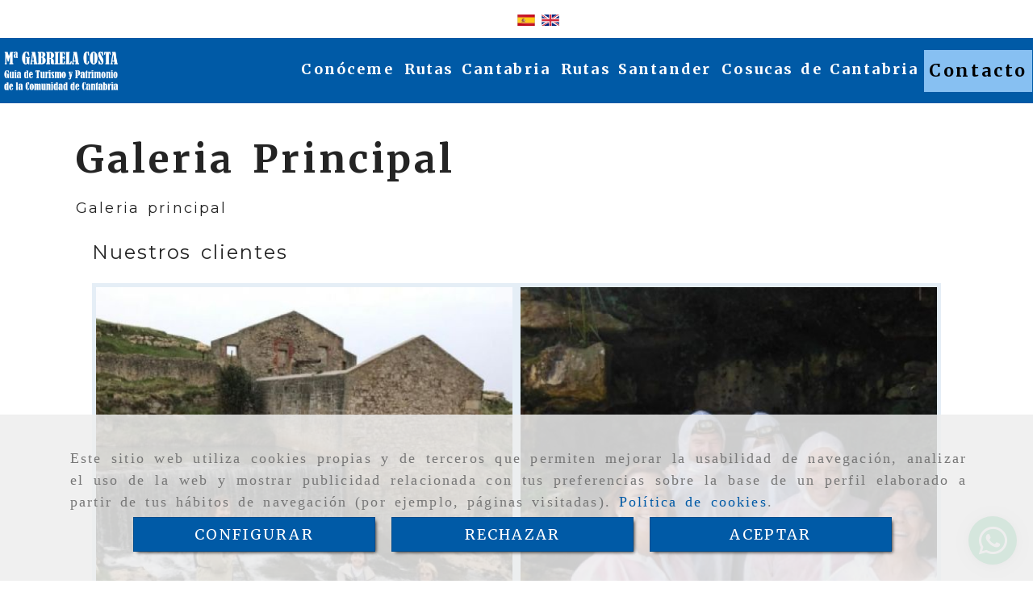

--- FILE ---
content_type: text/css
request_url: https://css.accesive.com/static/css/custom_6560.css?v8.2
body_size: 5505
content:
.modulo-menu,.modulo-bloques .bloque-texto .extra-big,.boton-default,.boton-eslogan,span.very-big,.eslogan-parallax .titulo-eslogan,.eslogan-parallax .subtitulo-eslogan,.parallax-servicios .titulo-eslogan,.parallax-servicios .subtitulo-eslogan,.eslogan-titulares .titulo-eslogan,.contador-socios .contador,.servicios-portada-bloques .resto-contenido-bloque span,.btn-primary,.titulo-modulo-ultimas-noticias-v5,.bloque .modulo-datos-contacto-extendidos h3,.btn,#menuMovil .navbar-default,.datos-contacto-footer,h1.heading,h1.tituloCont,.funcionalidad-contenidos.ficha-observatorios h2,.formulario-de-contacto.borde-cuadrado h1,.modulo-zoom .titulo-eslogan,.formulario-portada .form_encabezado h3,.funcionalidad-contenidos.columnas-resaltada h2{font-family:'Merriweather',serif !important}.eslogan-titulo .jumbotron p,.panel-body .controls a{font-weight:200}.eslogan-parallax .subtitulo-eslogan p{font-weight:400}#menuMovil .navbar-default,.eslogan-parallax .titulo-eslogan,.eslogan-titulares .titulo-eslogan,.contador-socios .contador,.servicios-portada-bloques .resto-contenido-bloque span,span.very-big,h1.heading,h1.tituloCont,.funcionalidad-contenidos.ficha-observatorios h2,.formulario-de-contacto.borde-cuadrado h1,.modulo-zoom .titulo-eslogan,.formulario-portada .form_encabezado h3,#content_main .precio-nuevo.color-fuente-destacado,.modulo-container .funcionalidad-productos .servicio-container.activo .nombre-producto,.formulario-portada .form_encabezado h2,.funcionalidad-contenidos.columnas-resaltada h2{font-weight:700}.btn-default,.btn-primary.leer-mas-modulo-ultimas-noticias-v5,.bloques-bienvenida .boton-default,.bloques-bienvenida2 .boton-default,.panel-body .controls a{color:#000 !important}.promocion,#content_main .modulo-container.modServicios div.funcionalidad-productos .sub-categoria-moda ul li a,#content_main .precio-nuevo.color-fuente-destacado,.modulo-container .funcionalidad-productos .servicio-container.activo .nombre-producto{color:#000 !important}.noticia-modulo-ultimas-noticias-v5:last-child .contenedor .descripcion-modulo-ultimas-noticias-v5,.noticia-modulo-ultimas-noticias-v5:last-child .contenedor .fecha-modulo-ultimas-noticias-v5,.noticia-modulo-ultimas-noticias-v5:last-child .contenedor .titulo-modulo-ultimas-noticias-v5,.noticia-modulo-ultimas-noticias-v5:last-child .contenedor .subtitulo-modulo-ultimas-noticias-v5,#sobrecabecera .navbar-default .navbar-nav li:last-child:hover a,#menuMovil .navbar-default .navbar-nav>li:last-child:hover a,#sobrecabecera .navbar-default .navbar-nav li.active:last-child a,#menuMovil .navbar-default .navbar-nav>li.active:last-child a{color:#fff !important}.btn-primary.leer-mas-modulo-ultimas-noticias-v5,.bloques-bienvenida .boton-default,.bloques-bienvenida2 .boton-default,.modulo-zoom .mod-eslogan:before{background-color:#fff !important}.bloque-imagen.mah-450:before{border-color:#fff !important}#sobrecabecera .navbar-default .navbar-nav li:last-child,#menuMovil .navbar-default .navbar-nav>li:last-child{background-color:#87c0f2 !important}a.btn.btn-sm.color_web_6_bg.btn-medium.boton-eslogan:hover,a.btn.btn-primary.vermas.leer-mas-modulo-ultimas-noticias-v5.color-texto-claro:hover,a.btn.btn-primary.vermas:hover,a.btn.boton-default:hover,button.btn.boton-default:hover,#content_bottom .formulario-portada .btn-primary:hover{background-color:#87c0f2 !important}.servicios-portada-superior .servicio:first-child,a.btn.btn-primary.vermas.leer-mas-modulo-ultimas-noticias-v5.color-texto-claro:hover,a.btn.btn-primary.vermas:hover,#content_bottom .formulario-portada .btn-primary:hover{border-color:#87c0f2 !important}.eslogan-titulo-2 .texto-eslogan .titulo-eslogan .very-big,.noticia-modulo-ultimas-noticias-v5:nth-child(2) .contenedor{color:#f58611 !important}.noticia-modulo-ultimas-noticias-v5:nth-child(2) .contenedor{background-color:#f58611 !important}button.btn.boton-default,#content_bottom .formulario-portada .btn-primary{background-color:#f58611 !important}.servicios-portada-superior .servicio:nth-child(2),#content_bottom .formulario-portada .btn-primary{border-color:#f58611 !important}.eslogan-titulo-1 .texto-eslogan .titulo-eslogan .very-big,.noticia-modulo-ultimas-noticias-v5:last-child .contenedor{color:#5d2490 !important}.noticia-modulo-ultimas-noticias-v5:last-child .contenedor{background-color:#5d2490 !important}.servicios-portada-superior .servicio:nth-child(3){border-color:#5d2490 !important}.noticia-modulo-ultimas-noticias-v5:first-child .contenedor{background-color:#91d128 !important}.servicios-portada-superior .servicio:last-child{border-color:#91d128 !important}.eslogan-titulo-2 .texto-eslogan .titulo-eslogan .very-big,.noticia-modulo-ultimas-noticias-v5:nth-child(2) .contenedor,.promo-portada-productos .price-new,.vistaModa .price,#content_main .price-new.color-fuente-destacado.size-h1-producto{color:#cc4700 !important}.extra-big,.mod-eslogan .extra-big,.modulo-bloques .bloque-texto .extra-big,#contenido .mod-acordeon .heading,h1.heading,h1.tituloCont,.funcionalidad-contenidos.ficha-observatorios h2,.formulario-de-contacto.borde-cuadrado h1,.modulo-zoom .titulo-eslogan,.funcionalidad-contenidos.columnas-resaltada h2{font-size:35px !important}.big,.mod-eslogan .big,.modulo-bloques .bloque-texto .big,.formulario-portada .form_encabezado h3,.ubicacion-portada .datos-texto .modulo-container .nombreEmpresa{font-size:25px !important}.titulo-modulo-ultimas-noticias-v5{font-size:22px !important}.medium,.mod-eslogan .medium,.modulo-bloques .bloque-texto .medium,.resto-contenido-bloque span,.modulo-redes-sociales .heading,.grupo-testimonios .mod-opiniones .testimonial>p,.btn,.ubicacion-portada span.telefono.parrafo,.ubicacion-portada address.direccion,.email.parrafo{font-size:20px !important}.mod-eslogan .titulo-eslogan span.very-big{font-size:40px !important;line-height:0 !important}@media(min-width:992px){.extra-big,.mod-eslogan .extra-big,.modulo-bloques .bloque-texto .extra-big,#contenido .mod-acordeon .heading,h1.heading,h1.tituloCont,.funcionalidad-contenidos.ficha-observatorios h2,.formulario-de-contacto.borde-cuadrado h1,.modulo-zoom .titulo-eslogan,.funcionalidad-contenidos.columnas-resaltada h2{font-size:35px !important}.big,.mod-eslogan .big,.modulo-bloques .bloque-texto .big,.formulario-portada .form_encabezado h3,.ubicacion-portada .datos-texto .modulo-container .nombreEmpresa{font-size:30px !important}.medium,.mod-eslogan .medium,.modulo-bloques .bloque-texto .medium,.resto-contenido-bloque span,.modulo-redes-sociales .heading,.grupo-testimonios .mod-opiniones .testimonial>p,.ubicacion-portada span.telefono.parrafo,.ubicacion-portada address.direccion,.email.parrafo,.titulo-modulo-ultimas-noticias-v5{font-size:22px !important}.mod-eslogan .titulo-eslogan span.very-big{font-size:60px !important;line-height:0 !important}}@media(min-width:1200px){.extra-big,.mod-eslogan .extra-big,.modulo-bloques .bloque-texto .extra-big,#contenido .mod-acordeon .heading,h1.heading,h1.tituloCont,.funcionalidad-contenidos.ficha-observatorios h2,.formulario-de-contacto.borde-cuadrado h1,.modulo-zoom .titulo-eslogan,.funcionalidad-contenidos.columnas-resaltada h2{font-size:40px !important}.big,.mod-eslogan .big,.modulo-bloques .bloque-texto .big,.formulario-portada .form_encabezado h3,.ubicacion-portada .datos-texto .modulo-container .nombreEmpresa{font-size:35px !important}.medium,.mod-eslogan .medium,.modulo-bloques .bloque-texto .medium,.resto-contenido-bloque span,.modulo-redes-sociales .heading,.grupo-testimonios .mod-opiniones .testimonial>p,.titulo-modulo-ultimas-noticias-v5{font-size:25px !important}.mod-eslogan .titulo-eslogan span.very-big{font-size:65px !important}}@media(min-width:1600px){h1.heading,h1.tituloCont,.funcionalidad-contenidos.ficha-observatorios h2,.formulario-de-contacto.borde-cuadrado h1,.eslogan-parallax .titulo-eslogan,.eslogan-titulares .titulo-eslogan,.funcionalidad-contenidos.columnas-resaltada h2{font-size:60px !important}.mod-eslogan .titulo-eslogan span.very-big{font-size:100px !important}}.row{margin-left:0;margin-right:0}@media(min-width:768px){div#contenido{width:100%;margin:0 auto}.fluido #contenido>.contenido{width:90%}.portada .fluido #contenido>.contenido{width:90%}}@media(min-width:1600px){.portada div#contenido{width:100%;margin:0 auto}.fluido #contenido>.contenido{width:70%}.eslogan-titulo-1 .texto-contenido-eslogan,.eslogan-titulo-2 .texto-contenido-eslogan{width:70%;margin:0 auto}}.sin-imagen{background:url('');background-size:cover}.modulo-formularios-lineas .form-actions button{width:auto !important}.boton-default,.boton-eslogan a,.modulo-formularios-lineas .form-actions button,.btn-primary{padding:10px 25px !important;border-radius:0 !important}.btn span.color_web_7_color:hover,button.btn.boton-default:hover,.funcionalidad-contenidos .contenido-destacado.contenido-blog .leer-mas a:hover,#content_main a.btn.btn-primary:hover{color:#fff !important;transition:.5s}a.btn.btn-sm.color_web_6_bg.btn-medium.boton-eslogan:hover,a.btn.btn-primary.vermas.leer-mas-modulo-ultimas-noticias-v5.color-texto-claro:hover,a.btn.btn-primary.vermas:hover,a.btn.boton-default:hover,#content_bottom .formulario-portada .btn-primary:hover,#content_main a.btn.btn-primary:hover{transition:1s}.funcionalidad-contenidos .contenido-destacado.contenido-blog .leer-mas a:hover{letter-spacing:0}.modulo-container .funcionalidad-productos .resumen-listado-producto-servicios .boton-mas-info a{line-height:28px;height:100%}.titulo-categoria-producto-servicios,.funcionalidad-contenidos.ficha-observatorios,.funcionalidad-formulario h1,.funcionalidad-contenidos.columnas-resaltada{text-align:left !important}.panel-body .controls a{text-decoration:underline}.funcionalidad-galeria-portada h3{display:none}@media(min-width:768px){.row.cargos-junta{width:100%;margin:0 auto}}@media(min-width:1200px){.row.cargos-junta{width:80%;margin:0 auto}}.promociones-portada .thumb{overflow:unset;background-color:transparent !important}.promo-portada-productos .thumb *{text-shadow:none}.promociones-portada .thumb .imagen{overflow:hidden !important}.promo-portada-productos .thumb .contenido-promo{margin-top:20px;position:relative}.promociones-portada .thumb .label-promocion .ribbon2_listado_portada.badge_overlay{z-index:98}.promociones-portada .thumb .label-promocion .ribbon2_listado_portada.badge_overlay:before,.promociones-portada .thumb .label-promocion .ribbon2_listado_portada.badge_overlay:after{height:70px;width:70px}.promociones-portada .thumb .label-promocion .ribbon2_listado_portada.badge_overlay{width:70px;height:70px}.promociones-portada .thumb .label-promocion .ribbon2_listado_portada.badge_overlay span.top-left.label-badge{text-shadow:none}.promociones-portada .thumb .label-promocion .ribbon2_listado_portada.badge_overlay span.top-left.label-badge{font-size:20px;top:20px}.promociones-portada{padding:25px 0 100px}@media(max-width:767px){.promociones-portada .thumb{margin-bottom:134px !important;width:90%}.promociones-portada .row.fila-promociones .bloque:last-child .thumb{margin-bottom:50px !important}}.promocion .label-promocion.movil .badge_overlay .label-badge{line-height:20px !important;color:#000;display:block}.portada .ribbon5_listado_portada.badge_overlay small,.portada .ribbon5_listado_portada.badge_overlay strong{color:#fff !important}.bordes-encuadrados.sin-icono .borde-cuadrado{border:0}@media(min-width:992px){.bordes-encuadrados .encabezado-form{margin-top:0}}#sobrecabecera .navbar-default .navbar-nav li:last-child,#menuMovil .navbar-default .navbar-nav>li:last-child{font-size:120%}#sobrecabecera .navbar-default .navbar-nav .dropdown li:last-child,#menuMovil .navbar-default .navbar-nav .dropdown li:last-child{font-size:100%}@media(min-width:992px) and (max-width:1300px){.utilidades-sobrecabecera i.fa{font-size:.8em !important}}.modulo-bloques .bloque-texto .medium{margin-top:20px;line-height:initial}.bloque-imagen.mah-450:before{position:absolute;content:"";width:96%;height:96%;top:2%;left:2%;border:2px solid;background-color:transparent;z-index:999 !important}.bloques-bienvenida .boton-default,.bloques-bienvenida2 .boton-default{margin-top:10px}@media(min-width:768px) and (max-width:1600px){.modulo-bloques:not(.barra-lateral) .bloque-imagen img{height:100%;width:max-content !important}}@media(min-width:768px) and (max-width:991px){.modulo-bloques:not(.barra-lateral) .bloque-imagen img{margin:0 -50%}}@media(min-width:992px) and (max-width:1300px){.modulo-bloques:not(.barra-lateral) .bloque-imagen img{margin:0 -25%}}@media(min-width:1301px) and (max-width:1600px){.modulo-bloques:not(.barra-lateral) .bloque-imagen img{margin:0 -50%}}@media(min-width:992px) and (max-width:1300px){.col-xs-12.col-sm-12.col-md-8.col-md-offset-2.col-sm-offset-0.col-xs-offset-0.ajustado.bloques-bienvenida{width:90%;margin-left:5%}.col-xs-12.col-sm-12.col-md-8.col-md-offset-2.col-sm-offset-0.col-xs-offset-0.ajustado.bloques-bienvenida2{width:90%;margin-left:5%}}.eslogan-titulo p.boton-eslogan{display:none}.eslogan-titulo .jumbotron p{margin-bottom:0;font-size:26px}.eslogan-titulares .modulo-container .jumbotron{padding:0 !important}.eslogan-titulares p.boton-eslogan{display:none}.col-xs-12.col-sm-12.col-md-12.full-width-div.text-center.ajustado.eslogan-parallax{margin-top:50px}.eslogan-parallax{background-color:#000 !important;background-size:cover !important;background-repeat:no-repeat !important;background-attachment:fixed !important;background-position:center center !important;min-height:300px}.servicios-portada-superior .servicio{border-bottom:3px solid}.servicios-portada-superior .servicios-portada .icono-bloque i{line-height:58px;font-size:4em}.servicios-portada .resto-contenido-bloque span{font-size:125% !important}.servicios-portada .resto-contenido-bloque p{margin:20px 0 12px;font-size:105%}@media(min-width:992px){.ajustado.servicios-portada-superior{margin-top:20px}.servicios-portada .contenedor-servicios.ajustado{width:90%}}@media(min-width:1600px){.servicios-portada .contenedor-servicios.ajustado{width:70%}}@media(min-width:768px){.servicios-portada-superior .col-sm-6.servicio{width:48%;margin:0 1%}}@media(min-width:992px){.servicios-portada-superior .col-md-4.servicio{margin:0 1%;width:30%}.servicios-portada-superior .col-md-3.servicio{width:23%;margin:0 1%}}.modulo-zoom .mod-eslogan:before{content:"";position:absolute;background-color:#fff;width:40%;height:45%;right:-1%;top:53%}@media(min-width:768px) and (max-width:991px){.modulo-zoom .texto-eslogan{width:100%;margin-right:13%}.mod-eslogan .img-eslogan{text-align:center;width:90%;margin:30px 5%}.modulo-zoom .mod-eslogan:before{content:"";position:absolute;width:95%;height:45%;right:0;top:50%}}@media screen and (min-width:992px){.modulo-zoom .modulo-container .jumbotron{padding-left:40px;padding-right:10px}.modulo-zoom .texto-eslogan{width:50%;margin-right:8%}.modulo-zoom .mod-eslogan:before{content:"";position:absolute;width:40%;height:100%;right:6%;top:0}}@media(min-width:1300px){.modulo-zoom .mod-eslogan{width:70%;margin:0 auto}.modulo-zoom .mod-eslogan:before{content:"";position:absolute;width:29%;height:76%;right:12%;top:0}}.contador-socios .servicios-portada.style11 .bloque{box-shadow:none}.contador-socios .fa{font-size:4em}.contador-socios .resto-contenido-bloque span{font-size:2em}.contador-socios .contador span{font-size:3em}.contador-socios .servicios-portada.style11 .contador{width:100%;margin:10px 0}.contador-socios .col-md-12.col-sm-6.col-xs-12.servicio{width:100%}@media(min-width:768px){.contador-socios .contador span{font-size:2em}}.formulario-portada .panel-body{padding:0}.formulario-portada .panel-default{border-color:transparent}.formulario-portada .panel.panel-default .radio label,.formulario-portada .panel.panel-default .checkbox label{font-size:14px;font-weight:bold}.formulario-portada img{display:none}@media(min-width:768px){.formulario-portada .campo-form{width:48%;float:left;margin-right:2%}}.bloque.datosContacto address.direccion span:nth-child(2){padding-left:10px}.bloque .modulo-datos-contacto-extendidos{width:100%;margin:0;font-size:20px}.bajo-footer.zona.eq-height{background-color:#00000024;width:100% !important}@media(min-width:768px){.full-width-div.mapa-contacto{min-height:350px !important}.full-width-div.mapa-contacto .bloque.mapa{max-height:350px}}@media(min-width:1200px){.bloque .modulo-datos-contacto-extendidos{width:70%;margin:0 15%;font-size:25px}}@media(min-width:1300px){#bajo-footer .row.eq-height{width:70%;margin:0 auto}}.noticia-modulo-ultimas-noticias-v5 .contenedor{text-align:left}.cabecera-modulo-ultimas-noticias-v5{position:relative}.cabecera-modulo-ultimas-noticias-v5 .image{position:relative;top:-100%}.fondo-cabecera-modulo-ultimas-noticias-v5{background-color:transparent}h5.fecha-modulo-ultimas-noticias-v5{display:none}.noticia-modulo-ultimas-noticias-v5 .contenedor .cabecera-modulo-ultimas-noticias-v5 .frente-modulo-ultimas-noticias-v5{position:relative;padding-bottom:0}.noticia-modulo-ultimas-noticias-v5 .contenedor .cabecera-modulo-ultimas-noticias-v5{height:auto}.contenido-modulo-ultimas-noticias-v5 b{display:none}.noticia-modulo-ultimas-noticias-v5 .contenedor .descripcion-modulo-ultimas-noticias-v5{height:auto;padding-top:0;padding-bottom:30px}div#listado-modulo-ultimas-noticias-v5{display:flex}@media(min-width:992px) and (max-width:1200px){.noticia-modulo-ultimas-noticias-v5.padding-2x{padding:5px}}.profile-header p{font-size:70%}.modulo-carrito .media-body a,#barra-opciones .alert-default .btn-default,.funcionalidad-carrito .fila-producto-resumen .producto-descripcion .producto-caracteristica,.funcionalidad-carrito .fila-producto-resumen .quantity-control>input,.funcionalidad-carrito .fila-totales .btn-danger,#cart_item_nro,.funcionalidad-carrito h4.color_web_1.text-center,.funcionalidad-carrito .panel .profile-nav .nav-pills>li.active a,.funcionalidad-carrito .panel .profile-nav .nav-pills>li.active .btn-link,.list-group-item.active>.badge,.nav-pills>.active>a>.badge,.badge,.funcionalidad-producto .product-info .product-details .addtocart>.quantity-cart>.option>.quantity-control>input,.funcionalidad-carrito .panel .profile-header,.funcionalidad-carrito .panel .profile-nav .nav-pills>li.active a:hover,#registro .nav-pills .descripcion,.funcionalidad-producto .product-info .product-details .addtocart>.quantity-cart>.option>.quantity-control>input,.funcionalidad-carrito .panel .profile-header div .fa,.profile-nav .nav.nav-pills.nav-stacked a,#barra-opciones ul.dropdown-menu.btn-block a{color:#000 !important}#barra-opciones .alert-default{background-color:#d7d7d7}.funcionalidad-carrito .fila-totales .btn-danger{background-color:transparent;border-color:transparent}.funcionalidad-carrito .fila-totales .btn-danger:hover{background-color:transparent;border-color:transparent;color:#f8ae00 !important}.list-group-item.active>.badge,.nav-pills>.active>a>.badge,.funcionalidad-carrito .panel .profile-header{font-weight:bold}.funcionalidad-carrito .panel .profile-nav .nav-pills .badge{background-color:#fff}#registro .nav-pills .descripcion,form#frmLogindescargas a,#content_main div#front_regist a{color:#000 !important}#content_main div#front_regist a{font-weight:bold}#content_main div#front_regist a.btn-next-prev,.btn-next-prev i.fa.fa-arrow-left,form#frmLogin a,form#frmLogin .btn-primary,.modal-dialog .modal-footer a{color:#000 !important}#registro .nav-pills .paso .fa-inverse{color:#fff !important}#content_main .modal-footer a{color:#000 !important}#filtro-top .sel--black-panther,.sel__box__options:hover,#total-productos{color:#000}.modulo-container.modServicios div.funcionalidad-productos .sub-categoria-moda ul li a{color:#fff !important;font-weight:bold}.panel-body .btn-group .btn-primary{background-color:#004d92 !important;border-color:transparent !important}.funcionalidad-carrito .panel .btn-group .btn.btn-pedido-pagado{background-color:#004b00}.funcionalidad-carrito .panel .btn-group .btn.btn-pedido-preparando{background-color:#ae5f00}.funcionalidad-carrito .panel .btn-group .btn.btn-pedido-cancelado{background-color:#8d0000}.funcionalidad-carrito .panel .btn-group .btn.btn-pedido-recibido{background-color:#8600a6}.funcionalidad-carrito .panel .btn-group .btn.btn-pedido-pendiente{background-color:#00524f}.funcionalidad-carrito .panel td .btn-default{color:#383838 !important;background-color:transparent !important;border-color:transparent !important}@media(min-width:768px) and (max-width:991px){.funcionalidad-carrito .col-sm-3,.funcionalidad-carrito .col-sm-9{width:100%}.funcionalidad-carrito .panel-body .content_form .col-sm-8{width:100%}}@media(min-width:992px){.funcionalidad-carrito .panel-body .content_form .col-sm-8{width:100%}}@media(min-width:992px) and (max-width:1199px){.funcionalidad-carrito .col-sm-3{width:40%}.funcionalidad-carrito .col-sm-9{width:60%}}button.btn.boton-aceptar.habilitado{color:#000!Important}a#mas,a#menos{color:#000!Important;font-weight:bold}.pagination>.disabled>span,.pagination>.disabled>span:hover,.pagination>.disabled>span:focus,.pagination>.disabled>a,.pagination>.disabled>a:hover,.pagination>.disabled>a:focus{color:#000 !important}span.sel__box__options.sel__box__options--black-panther.selector__filtro__itemsporpagina,span.sel__box__options.sel__box__options--black-panther.selector__filtro__orden.selected,span.sel__box__options.sel__box__options--black-panther.selector__filtro__orden{color:#000 !important}.botones-cookies button.btn.btn-primary span{color:#000 !important}li#usuario_tab.active .descripcion,li#datos_tab.active .descripcion,li#direccion_tab.active .descripcion{color:#fff !important}.funcionalidad-carrito section.panel,.profile-header h3{color:#fff !important}.funcionalidad-carrito section.panel .controls{color:#000}.funcionalidad-carrito section.panel .controls input{width:100%}.pull-left .img-limit,.pull-right .img-limit{height:auto;margin-left:0;margin-top:0;margin-bottom:40px}@media(max-width:767px){.pull-right .img-limit{margin-left:0;margin-top:20px;margin-bottom:40px}}@media(min-width:768px){.img-derecha{width:350px}.pull-right .img-limit,.pull-left .img-limit{margin:0 0 20px 40px !important}}@media(min-width:768px) and (max-width:991px){.pull-right .img-limit,.funcionalidad-contenidos.columnas .contenido-columnas .img-derecha,.img-derecha{margin-left:40px;margin-top:0;margin-bottom:20px;width:380px !important;height:auto}}@media(min-width:992px) and (max-width:1199px){.pull-right .img-limit,.funcionalidad-contenidos.columnas .contenido-columnas .img-derecha,.img-derecha{width:450px !important;margin:0 0 20px 40px !important}}@media(min-width:1200px){.pull-right .img-derecha,.pull-right .img-limit,.img-derecha{width:500px;margin:0 0 20px 40px !important}}@media(max-width:767px){.bordes-encuadrados.sin-icono .borde-cuadrado{border:0}.bordes-encuadrados .alinear-vertical,.bordes-encuadrados .encabezado-form{padding:0}.bordes-encuadrados .content_form{padding:20px 0 0}}@media(min-width:768px) and (max-width:991px){.bordes-encuadrados{margin-left:0;margin-right:0;padding:0}}@media only screen and (min-width:768px) and (max-width:991px){.bordes-encuadrados .encabezado-form{margin-top:0;padding:0}}@keyframes zoomfoto{0%{opacity:1 !important;transform:scale(1);display:block !important}100%{opacity:1 !important;transform:scale(1.5);display:block !important}}.row.cargos-junta img:hover{-webkit-animation:zoomfoto 3s ease-in forwards !important;animation-iteration-count:1;animation:zoomfoto 7s ease-in forwards !important;transition:all .1s ease-in-out !important}.row.cargos-junta .col-sm-4 p{overflow:hidden}.gestion-cookies.cookie-alert .aceptarContinuarButton{color:#000 !important}.frente-modulo-ultimas-noticias-v5.color-texto-claro{color:#000!Important}span.fecha-modulo-ultimas-noticias-v5.h5{display:none}button#_submit{color:#000!Important}#content_main .color-fuente-intermedio{color:#020202 !important}.funcionalidad-contenidos .contenido-destacado.contenido-blog .datos-contenido{display:none}.texto-contenido-eslogan p{margin-top:0}.promo-portada-productos .price-old,.promo-portada-productos span.h4{color:#000 !important}small,.small{font-size:18px}.eslogan-parallax .contenido-eslogan span.boton-eslogan{margin-bottom:20px !important;display:block}.modulo-container .funcionalidad-productos .cabecera-listado-producto-servicios .nombre-producto{font-size:18px !important}.modulo-container .funcionalidad-productos .cabecera-listado-producto-servicios .precios-listado-producto-servicios .precio-nuevo{font-size:20px}.modulo-container .funcionalidad-productos .cabecera-listado-producto-servicios .precios-listado-producto-servicios .precio-antiguo{font-size:18px}.modulo-container .funcionalidad-productos .cabecera-listado-producto-servicios{padding:10px 10px 10px 0}.footer.zona.eq-height{width:100%}@media(min-width:1200px){.footer.zona.eq-height{width:80%}}.eslogan-sin-aire .jumbotron{padding-top:0 !important;padding-bottom:0 !important}@media(max-width:767px){.eslogan-sin-aire .jumbotron{padding:0 !important}}span.d-none,span.texto-boton{color:#000!Important;background-color:#fff !important}.price span,span.price{color:#5d2490 !important}.text-muted{color:#000 !important}#content_main .price-new.color-fuente-destacado.size-h1-producto{font-weight:bold}.col-sm-12.titulo-contenido-blog .titulo-ppal a{font-weight:bold}@media(max-width:767px){span.boton-eslogan{margin-bottom:30px;display:block}}@media(max-width:767px){.noticia-modulo-ultimas-noticias-v5.padding-2x{padding:10px 0 !important}}@media(max-width:768px){.fluido #contenido>.contenido{padding:10px 0}}#sobrecabecera .navbar-default .navbar-nav .dropdown-menu li:last-child,#menuMovil .navbar-default .dropdown-menu .navbar-nav>li:last-child{background-color:transparent !important}.descripcion-modulo-ultimas-noticias-v5.color-texto-oscuro{margin-bottom:100px !important}.opciones-modulo-ultimas-noticias-v5{position:absolute;right:20px;bottom:30px}#content_main .jumbotron p{font-size:20px}body.ios .eslogan-parallax{background-attachment:scroll !important;min-height:300px}.mod-eslogan .titulo-eslogan span.very-big{font-size:54px !important;line-height:1.5em !important}.eslogan-titulo-1 .texto-eslogan .titulo-eslogan .very-big,.eslogan-titulo-2 .texto-eslogan .titulo-eslogan .very-big{color:#5b8f1e !important}#sobrecabecera .navbar-default .navbar-nav>li>a{color:#fff !important}#sobrecabecera.sticky-bottom .navbar-default .navbar-nav>li>a,#sobrecabecera .btn-link{color:#242424;color:#fff !important}body.portada #sobrecabecera.sticky-bottom,body.portada #barra-opciones,body:not(.portada) #sobrecabecera.sticky-bottom,#sobrecabecera{background-color:#005aa6}a.btn.boton-eslogan,#content_bottom .formulario-portada .btn-primary,button.btn.boton-default{background-color:#fff !important;border:2px solid #87c0f2;color:#000 !important}a.btn.boton-eslogan:hover,#content_bottom .formulario-portada .btn-primary:hover,button.btn.boton-default:hover{background-color:#87c0f2 !important;color:#000 !important;border:2px solid #000}.jumbotron a.btn.boton-eslogan:hover{background-color:#87c0f2 !important;color:#000 !important;border:2px solid #000}a.btn.boton-default,#content_bottom .formulario-portada .btn-primary{border:2px solid #000 !important}.boton-eslogan span{color:#000 !important}#pie a{color:#000}#sobrecabecera .navbar-default .navbar-nav>.active>a,#sobrecabecera .navbar-default .navbar-nav>li>a:hover,#sobrecabecera .navbar-default .navbar-nav>.active>a:hover,#sobrecabecera.sticky-bottom .navbar-default .navbar-nav>.active>a,#sobrecabecera .navbar-default .navbar-nav>.open>a,#sobrecabecera .navbar-default .navbar-nav>.open>a,#sobrecabecera .navbar-default .navbar-nav>.open>a:hover,#sobrecabecera .navbar-default .navbar-nav>.open>a:focus,#sobrecabecera.sticky-bottom .navbar-default .navbar-nav>li>a:hover,#sobrecabecera.sticky-bottom .navbar-default .navbar-nav>.active>a:hover{color:#b8deff !important}#sobrecabecera .navbar-default .navbar-nav li:last-child a{color:#000 !important}#sobrecabecera .navbar-default .navbar-nav li:last-child a:hover{color:#222 !important}.email.parrafo{font-size:18px !important}.funcionalidad-galeria-portada .thumb:hover .overlay{border:solid 1px #fff;background:rgba(0,0,0,0.75) !important}.funcionalidad-galeria-portada .thumb .overlay{border:solid 1px #fff;background:rgba(0,0,0,0.6) !important}#content_bottom a{color:#000 !important}@media(max-width:767px){.mod-eslogan .titulo-eslogan span.very-big{font-size:38px !important}.extra-big,.modulo-bloques .bloque-texto .extra-big,.extra-big,.mod-eslogan .extra-big{font-size:28px !important}.mod-eslogan:not(.diseno-7) .ajustado{padding:10px 0}}#logo2551201 img{width:70%}.modulo-formularios h2,.modulo-formularios address{display:none}@media(min-width:1600px){.eslogan-titulares .titulo-eslogan,.funcionalidad-contenidos.columnas-resaltada h2{font-size:48px !important}}.ubicacion-portada address.direccion{font-size:18px !important}#nav-toggle span:before,#nav-toggle span:after,#nav-toggle span{background:#fff !important}#menuMovil .navbar-default .navbar-nav>.open>.dropdown-menu>li>a{color:#fff !important}@media(min-width:768px) and (max-width:1199px){.mod-eslogan .titulo-eslogan span.very-big{font-size:48px !important}.extra-big,.modulo-bloques .bloque-texto .extra-big{font-size:28px !important}}@media(min-width:1200px) and (max-width:1599px){.mod-eslogan .titulo-eslogan span.very-big{font-size:54px !important}.extra-big,.modulo-bloques .bloque-texto .extra-big{font-size:32px !important}}#content_main .titulo-contenido-blog a,#content_main .formulario-de-contacto a{color:#005aa6 !important;font-weight:bold}.articulo-resumen a{color:#005aa6 !important}#content_main h1.color-fuente-destacado{font-weight:bold;font-family:'Merriweather',serif !important;font-size:48px}.color-fuente-destacado{font-weight:bold}#content_main a{color:#0d2a6a !important;font-weight:bold}#content_main .btn-primary{color:#fff !important}.redes-sociales-producto{margin-top:30px}.nombre-producto h1{font-size:48px !important}h2{font-size:26px !important}@media(min-width:992px) and (max-width:1599px){.fluido #sobrecabecera>.sobrecabecera.eq-height{padding-left:0 !important;padding-right:0 !important}#sobrecabecera .nav.navbar-nav li a{padding-left:6px;padding-right:6px}.navbar-collapse{padding:0 !important}.sobrecabecera .col-md-9{width:95% !important}}#mod_eslogan_2551219 .mod-eslogan .titulo-eslogan span.very-big{font-size:42px !important;line-height:1.5em !important}.pt-40{padding-top:40px !important}.pb-40{padding-bottom:40px !important}#block-2555515 span.very-big{font-size:48px !important;color:#5b8f1e !important}#content_top a{color:#000 !important}#content_main .funcionalidad-contenidos .h4 a{color:#000 !important}#carousel-galerias-portada h2{display:none !important}#sobrecabecera .navbar-default .navbar-nav li.active:last-child a{color:#000 !important}.publicaciones-relacionadas .producto img{max-height:290px !important}#content_main .funcionalidad-contenidos a{width:100%}#content_main .funcionalidad-contenidos h2 a{color:#000 !important}.ubicacion-portada span.telefono.parrafo{font-size:18px !important}#barra-opciones .btn-link{color:#fff}.logotipo-main{margin:0;padding:5px 0}#mod_eslogan_2551218 .texto-contenido-eslogan{margin-bottom:22px !important}#modulo-bloques2555515 .contenido-bloque-texto{padding-top:15px !important}@media(min-width:1505px) and (max-width:1716px){.b-derecho{margin-bottom:4% !important}}#datosContactoExtendidos2551222.padding-left{padding-left:0 !important;padding-right:0 !important}@media(max-width:631px){.email.parrafo{margin-left:-27px}}#block-2551189.modulo-container{padding:0 !important}#content_main .funcionalidad-contenidos .btn-primary a{color:#fff !important}#content_main .resumen a{color:#fff !important}


--- FILE ---
content_type: application/javascript
request_url: https://js.accesive.com/static/js/custom_6560.js?v8.2
body_size: 372
content:
$(".noticia-modulo-ultimas-noticias-v5").addClass("flex");$(".formas-pago .heading").removeClass("color-fuente-destacado");$(".portada .eslogan-posicion").insertBefore($(".row.promo-portada-productos.margen-bottom-2x"));(new WOW).init();$(".eslogan-titulo-1 span.very-big").addClass("wow bounceIn").attr("data-wow-delay","1200ms");$(".eslogan-titulo-2 span.very-big").addClass("wow bounceIn").attr("data-wow-delay","1200ms");$(".bloques-bienvenida .bloque-imagen.mah-450 img").addClass("wow zoomIn").attr("data-wow-delay","600ms");$(".bloques-bienvenida2 .bloque-imagen.mah-450 img").addClass("wow zoomIn").attr("data-wow-delay","600ms");$(".parallax p.boton-eslogan").addClass("wow zoomIn").attr("data-wow-delay","200ms");var elem1=$(".servicios-portada-bloques .servicio:first-child").addClass("wow zoomIn").attr("data-wow-delay","400ms").attr("data-wow-duration","2s");var elem2=$(".servicios-portada-bloques .servicio:nth-child(2)").addClass("wow zoomIn").attr("data-wow-delay","1000ms").attr("data-wow-duration","2s");var elem3=$(".servicios-portada-bloques .servicio:nth-child(3)").addClass("wow zoomIn").attr("data-wow-delay","1600ms").attr("data-wow-duration","2s");var elem4=$(".servicios-portada-bloques .servicio:nth-child(4)").addClass("wow zoomIn").attr("data-wow-delay","2200ms").attr("data-wow-duration","2s");$(".modulo-zoom .jumbotron.contenido-eslogan .img-eslogan ").addClass("wow slideInRight").attr("data-wow-delay","600ms");$(".eslogan-titulares .titulo-eslogan p").addClass("wow slideInLeft").attr("data-wow-delay","600ms");$(".eslogan-titulares .subtitulo-eslogan p").addClass("wow slideInRight").attr("data-wow-delay","600ms");$("#carousel-galerias-portada h2").remove();